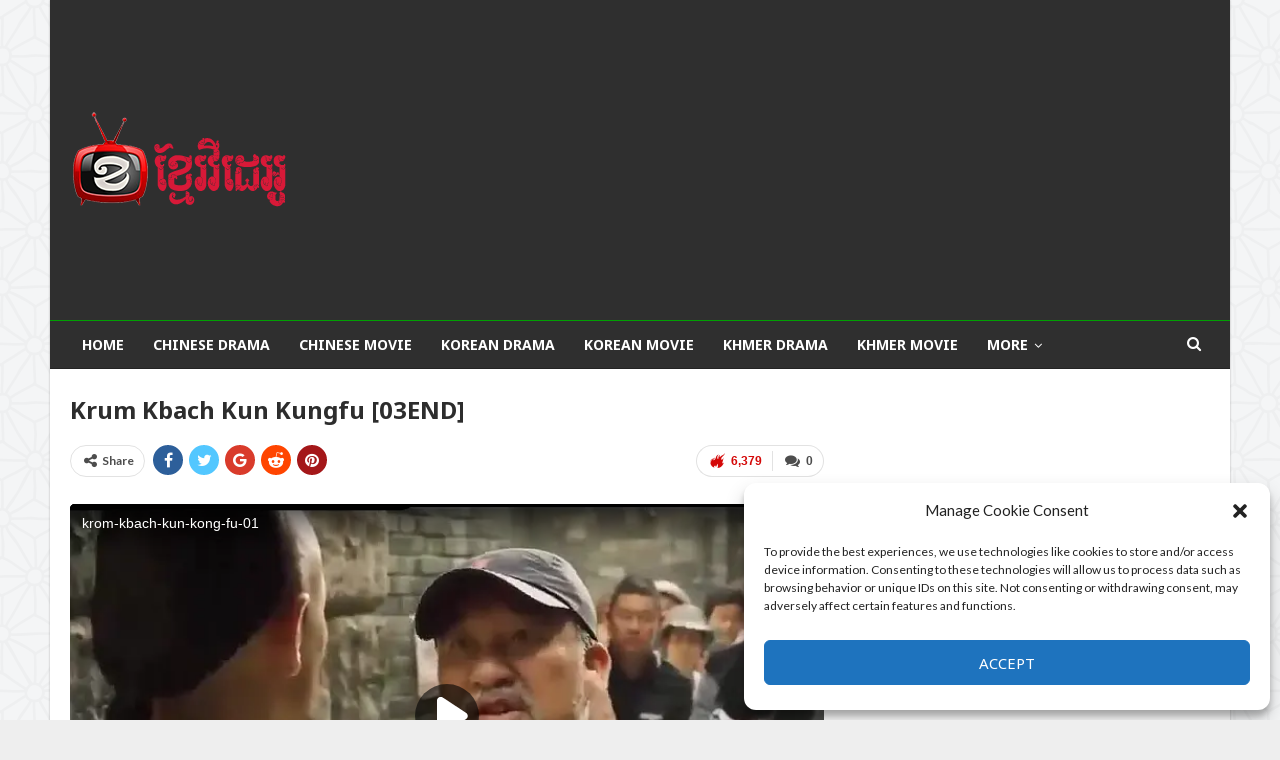

--- FILE ---
content_type: text/html; charset=UTF-8
request_url: https://movie-khmer.com/krum-kbach-kun-kungfu/
body_size: 76287
content:
<!DOCTYPE html>
<!--[if IE 8]>
<html class="ie ie8" dir="ltr" lang="en-US"
prefix="og: https://ogp.me/ns#" > <![endif]-->
<!--[if IE 9]>
<html class="ie ie9" dir="ltr" lang="en-US"
prefix="og: https://ogp.me/ns#" > <![endif]-->
<!--[if gt IE 9]><!-->
<html dir="ltr" lang="en-US"
prefix="og: https://ogp.me/ns#" > <!--<![endif]-->
<head>
<meta charset="UTF-8">
<meta http-equiv="X-UA-Compatible" content="IE=edge">
<meta name="viewport" content="width=device-width, initial-scale=1.0">
<link rel="pingback" href="https://movie-khmer.com/xmlrpc.php"/>
<title>Krum Kbach Kun Kungfu [03END] - Movie-Khmer.Com</title>
<!-- All in One SEO 4.3.1.1 - aioseo.com -->
<meta name="robots" content="max-image-preview:large" />
<meta name="keywords" content="chinese movie" />
<link rel="canonical" href="https://movie-khmer.com/krum-kbach-kun-kungfu/" />
<meta name="generator" content="All in One SEO (AIOSEO) 4.3.1.1 " />
<meta property="og:locale" content="en_US" />
<meta property="og:site_name" content="Movie-Khmer.Com - Lastest Khmer Movie" />
<meta property="og:type" content="article" />
<meta property="og:title" content="Krum Kbach Kun Kungfu [03END] - Movie-Khmer.Com" />
<meta property="og:url" content="https://movie-khmer.com/krum-kbach-kun-kungfu/" />
<meta property="article:published_time" content="2019-11-02T19:14:44+00:00" />
<meta property="article:modified_time" content="2019-11-03T02:15:20+00:00" />
<meta property="article:publisher" content="https://www.facebook.com/movieskhmer" />
<meta name="twitter:card" content="summary" />
<meta name="twitter:title" content="Krum Kbach Kun Kungfu [03END] - Movie-Khmer.Com" />
<script type="application/ld+json" class="aioseo-schema">
{"@context":"https:\/\/schema.org","@graph":[{"@type":"BlogPosting","@id":"https:\/\/movie-khmer.com\/krum-kbach-kun-kungfu\/#blogposting","name":"Krum Kbach Kun Kungfu [03END] - Movie-Khmer.Com","headline":"Krum Kbach Kun Kungfu [03END]","author":{"@id":"https:\/\/movie-khmer.com\/author\/smh\/#author"},"publisher":{"@id":"https:\/\/movie-khmer.com\/#organization"},"image":{"@type":"ImageObject","url":"https:\/\/movie-khmer.com\/wp-content\/uploads\/krum-kbach-kun-kungfu.jpg","width":235,"height":165},"datePublished":"2019-11-02T19:14:44+07:00","dateModified":"2019-11-03T02:15:20+07:00","inLanguage":"en-US","mainEntityOfPage":{"@id":"https:\/\/movie-khmer.com\/krum-kbach-kun-kungfu\/#webpage"},"isPartOf":{"@id":"https:\/\/movie-khmer.com\/krum-kbach-kun-kungfu\/#webpage"},"articleSection":"Chinese Movie, Video"},{"@type":"BreadcrumbList","@id":"https:\/\/movie-khmer.com\/krum-kbach-kun-kungfu\/#breadcrumblist","itemListElement":[{"@type":"ListItem","@id":"https:\/\/movie-khmer.com\/#listItem","position":1,"item":{"@type":"WebPage","@id":"https:\/\/movie-khmer.com\/","name":"Home","description":"Watch Khmer movie and video online for free including Thai drama, Thai lakorn, Chinese drama, Korean drama, Khmer Thai Drama at movie-khmer.com","url":"https:\/\/movie-khmer.com\/"},"nextItem":"https:\/\/movie-khmer.com\/krum-kbach-kun-kungfu\/#listItem"},{"@type":"ListItem","@id":"https:\/\/movie-khmer.com\/krum-kbach-kun-kungfu\/#listItem","position":2,"item":{"@type":"WebPage","@id":"https:\/\/movie-khmer.com\/krum-kbach-kun-kungfu\/","name":"Krum Kbach Kun Kungfu [03END]","url":"https:\/\/movie-khmer.com\/krum-kbach-kun-kungfu\/"},"previousItem":"https:\/\/movie-khmer.com\/#listItem"}]},{"@type":"Organization","@id":"https:\/\/movie-khmer.com\/#organization","name":"Movie-Khmer.Com","url":"https:\/\/movie-khmer.com\/","sameAs":["https:\/\/www.facebook.com\/movieskhmer"]},{"@type":"Person","@id":"https:\/\/movie-khmer.com\/author\/smh\/#author","url":"https:\/\/movie-khmer.com\/author\/smh\/","name":"smh","image":{"@type":"ImageObject","@id":"https:\/\/movie-khmer.com\/krum-kbach-kun-kungfu\/#authorImage","url":"https:\/\/secure.gravatar.com\/avatar\/8b0e4f8825b16a82e9ce1c61fe769916?s=96&d=mm&r=g","width":96,"height":96,"caption":"smh"}},{"@type":"WebPage","@id":"https:\/\/movie-khmer.com\/krum-kbach-kun-kungfu\/#webpage","url":"https:\/\/movie-khmer.com\/krum-kbach-kun-kungfu\/","name":"Krum Kbach Kun Kungfu [03END] - Movie-Khmer.Com","inLanguage":"en-US","isPartOf":{"@id":"https:\/\/movie-khmer.com\/#website"},"breadcrumb":{"@id":"https:\/\/movie-khmer.com\/krum-kbach-kun-kungfu\/#breadcrumblist"},"author":{"@id":"https:\/\/movie-khmer.com\/author\/smh\/#author"},"creator":{"@id":"https:\/\/movie-khmer.com\/author\/smh\/#author"},"image":{"@type":"ImageObject","url":"https:\/\/movie-khmer.com\/wp-content\/uploads\/krum-kbach-kun-kungfu.jpg","@id":"https:\/\/movie-khmer.com\/#mainImage","width":235,"height":165},"primaryImageOfPage":{"@id":"https:\/\/movie-khmer.com\/krum-kbach-kun-kungfu\/#mainImage"},"datePublished":"2019-11-02T19:14:44+07:00","dateModified":"2019-11-03T02:15:20+07:00"},{"@type":"WebSite","@id":"https:\/\/movie-khmer.com\/#website","url":"https:\/\/movie-khmer.com\/","name":"Movie-Khmer.Com","description":"Lastest Khmer Movie","inLanguage":"en-US","publisher":{"@id":"https:\/\/movie-khmer.com\/#organization"}}]}
</script>
<!-- All in One SEO -->
<!-- Better Open Graph, Schema.org & Twitter Integration -->
<meta property="og:locale" content="en_us"/>
<meta property="og:site_name" content="Movie-Khmer.Com"/>
<meta property="og:url" content="https://movie-khmer.com/krum-kbach-kun-kungfu/"/>
<meta property="og:title" content="Krum Kbach Kun Kungfu [03END]"/>
<meta property="og:image" content="https://movie-khmer.com/wp-content/uploads/krum-kbach-kun-kungfu.jpg"/>
<meta property="article:section" content="Chinese Movie"/>
<meta property="og:description" content="options.player_list=[ {&quot;file&quot;: &quot;//ok.ru/videoembed/1788958280369&quot;,&quot;title&quot;: &quot;01.Krum Kbach Kun Kungfu&quot;,&quot;description&quot;: &quot;&quot;,&quot;image&quot;: &quot;&quot;}, {&quot;file&quot;: &quot;//ok.ru/videoembed/1788732508849&quot;,&quot;title&quot;: &quot;02.Krum Kbach Kun Kungfu&quot;,&quot;description&quot;: &quot;&quot;,&quot;image&quot;: &quot;&quot;}, {&quot;fi"/>
<meta property="og:type" content="article"/>
<meta name="twitter:card" content="summary"/>
<meta name="twitter:url" content="https://movie-khmer.com/krum-kbach-kun-kungfu/"/>
<meta name="twitter:title" content="Krum Kbach Kun Kungfu [03END]"/>
<meta name="twitter:description" content="options.player_list=[ {&quot;file&quot;: &quot;//ok.ru/videoembed/1788958280369&quot;,&quot;title&quot;: &quot;01.Krum Kbach Kun Kungfu&quot;,&quot;description&quot;: &quot;&quot;,&quot;image&quot;: &quot;&quot;}, {&quot;file&quot;: &quot;//ok.ru/videoembed/1788732508849&quot;,&quot;title&quot;: &quot;02.Krum Kbach Kun Kungfu&quot;,&quot;description&quot;: &quot;&quot;,&quot;image&quot;: &quot;&quot;}, {&quot;fi"/>
<meta name="twitter:image" content="https://movie-khmer.com/wp-content/uploads/krum-kbach-kun-kungfu.jpg"/>
<!-- / Better Open Graph, Schema.org & Twitter Integration. -->
<link rel='dns-prefetch' href='//fonts.googleapis.com' />
<link rel="alternate" type="application/rss+xml" title="Movie-Khmer.Com &raquo; Feed" href="https://movie-khmer.com/feed/" />
<link rel="alternate" type="application/rss+xml" title="Movie-Khmer.Com &raquo; Comments Feed" href="https://movie-khmer.com/comments/feed/" />
<link rel="alternate" type="application/rss+xml" title="Movie-Khmer.Com &raquo; Krum Kbach Kun Kungfu [03END] Comments Feed" href="https://movie-khmer.com/krum-kbach-kun-kungfu/feed/" />
<!-- <link rel='stylesheet' id='wp-block-library-css' href='https://movie-khmer.com/wp-includes/css/dist/block-library/style.min.css?ver=6.1.9' type='text/css' media='all' /> -->
<!-- <link rel='stylesheet' id='classic-theme-styles-css' href='https://movie-khmer.com/wp-includes/css/classic-themes.min.css?ver=1' type='text/css' media='all' /> -->
<link rel="stylesheet" type="text/css" href="//movie-khmer.com/wp-content/cache/wpfc-minified/sgoumo4/81g3l.css" media="all"/>
<style id='global-styles-inline-css' type='text/css'>
body{--wp--preset--color--black: #000000;--wp--preset--color--cyan-bluish-gray: #abb8c3;--wp--preset--color--white: #ffffff;--wp--preset--color--pale-pink: #f78da7;--wp--preset--color--vivid-red: #cf2e2e;--wp--preset--color--luminous-vivid-orange: #ff6900;--wp--preset--color--luminous-vivid-amber: #fcb900;--wp--preset--color--light-green-cyan: #7bdcb5;--wp--preset--color--vivid-green-cyan: #00d084;--wp--preset--color--pale-cyan-blue: #8ed1fc;--wp--preset--color--vivid-cyan-blue: #0693e3;--wp--preset--color--vivid-purple: #9b51e0;--wp--preset--gradient--vivid-cyan-blue-to-vivid-purple: linear-gradient(135deg,rgba(6,147,227,1) 0%,rgb(155,81,224) 100%);--wp--preset--gradient--light-green-cyan-to-vivid-green-cyan: linear-gradient(135deg,rgb(122,220,180) 0%,rgb(0,208,130) 100%);--wp--preset--gradient--luminous-vivid-amber-to-luminous-vivid-orange: linear-gradient(135deg,rgba(252,185,0,1) 0%,rgba(255,105,0,1) 100%);--wp--preset--gradient--luminous-vivid-orange-to-vivid-red: linear-gradient(135deg,rgba(255,105,0,1) 0%,rgb(207,46,46) 100%);--wp--preset--gradient--very-light-gray-to-cyan-bluish-gray: linear-gradient(135deg,rgb(238,238,238) 0%,rgb(169,184,195) 100%);--wp--preset--gradient--cool-to-warm-spectrum: linear-gradient(135deg,rgb(74,234,220) 0%,rgb(151,120,209) 20%,rgb(207,42,186) 40%,rgb(238,44,130) 60%,rgb(251,105,98) 80%,rgb(254,248,76) 100%);--wp--preset--gradient--blush-light-purple: linear-gradient(135deg,rgb(255,206,236) 0%,rgb(152,150,240) 100%);--wp--preset--gradient--blush-bordeaux: linear-gradient(135deg,rgb(254,205,165) 0%,rgb(254,45,45) 50%,rgb(107,0,62) 100%);--wp--preset--gradient--luminous-dusk: linear-gradient(135deg,rgb(255,203,112) 0%,rgb(199,81,192) 50%,rgb(65,88,208) 100%);--wp--preset--gradient--pale-ocean: linear-gradient(135deg,rgb(255,245,203) 0%,rgb(182,227,212) 50%,rgb(51,167,181) 100%);--wp--preset--gradient--electric-grass: linear-gradient(135deg,rgb(202,248,128) 0%,rgb(113,206,126) 100%);--wp--preset--gradient--midnight: linear-gradient(135deg,rgb(2,3,129) 0%,rgb(40,116,252) 100%);--wp--preset--duotone--dark-grayscale: url('#wp-duotone-dark-grayscale');--wp--preset--duotone--grayscale: url('#wp-duotone-grayscale');--wp--preset--duotone--purple-yellow: url('#wp-duotone-purple-yellow');--wp--preset--duotone--blue-red: url('#wp-duotone-blue-red');--wp--preset--duotone--midnight: url('#wp-duotone-midnight');--wp--preset--duotone--magenta-yellow: url('#wp-duotone-magenta-yellow');--wp--preset--duotone--purple-green: url('#wp-duotone-purple-green');--wp--preset--duotone--blue-orange: url('#wp-duotone-blue-orange');--wp--preset--font-size--small: 13px;--wp--preset--font-size--medium: 20px;--wp--preset--font-size--large: 36px;--wp--preset--font-size--x-large: 42px;--wp--preset--spacing--20: 0.44rem;--wp--preset--spacing--30: 0.67rem;--wp--preset--spacing--40: 1rem;--wp--preset--spacing--50: 1.5rem;--wp--preset--spacing--60: 2.25rem;--wp--preset--spacing--70: 3.38rem;--wp--preset--spacing--80: 5.06rem;}:where(.is-layout-flex){gap: 0.5em;}body .is-layout-flow > .alignleft{float: left;margin-inline-start: 0;margin-inline-end: 2em;}body .is-layout-flow > .alignright{float: right;margin-inline-start: 2em;margin-inline-end: 0;}body .is-layout-flow > .aligncenter{margin-left: auto !important;margin-right: auto !important;}body .is-layout-constrained > .alignleft{float: left;margin-inline-start: 0;margin-inline-end: 2em;}body .is-layout-constrained > .alignright{float: right;margin-inline-start: 2em;margin-inline-end: 0;}body .is-layout-constrained > .aligncenter{margin-left: auto !important;margin-right: auto !important;}body .is-layout-constrained > :where(:not(.alignleft):not(.alignright):not(.alignfull)){max-width: var(--wp--style--global--content-size);margin-left: auto !important;margin-right: auto !important;}body .is-layout-constrained > .alignwide{max-width: var(--wp--style--global--wide-size);}body .is-layout-flex{display: flex;}body .is-layout-flex{flex-wrap: wrap;align-items: center;}body .is-layout-flex > *{margin: 0;}:where(.wp-block-columns.is-layout-flex){gap: 2em;}.has-black-color{color: var(--wp--preset--color--black) !important;}.has-cyan-bluish-gray-color{color: var(--wp--preset--color--cyan-bluish-gray) !important;}.has-white-color{color: var(--wp--preset--color--white) !important;}.has-pale-pink-color{color: var(--wp--preset--color--pale-pink) !important;}.has-vivid-red-color{color: var(--wp--preset--color--vivid-red) !important;}.has-luminous-vivid-orange-color{color: var(--wp--preset--color--luminous-vivid-orange) !important;}.has-luminous-vivid-amber-color{color: var(--wp--preset--color--luminous-vivid-amber) !important;}.has-light-green-cyan-color{color: var(--wp--preset--color--light-green-cyan) !important;}.has-vivid-green-cyan-color{color: var(--wp--preset--color--vivid-green-cyan) !important;}.has-pale-cyan-blue-color{color: var(--wp--preset--color--pale-cyan-blue) !important;}.has-vivid-cyan-blue-color{color: var(--wp--preset--color--vivid-cyan-blue) !important;}.has-vivid-purple-color{color: var(--wp--preset--color--vivid-purple) !important;}.has-black-background-color{background-color: var(--wp--preset--color--black) !important;}.has-cyan-bluish-gray-background-color{background-color: var(--wp--preset--color--cyan-bluish-gray) !important;}.has-white-background-color{background-color: var(--wp--preset--color--white) !important;}.has-pale-pink-background-color{background-color: var(--wp--preset--color--pale-pink) !important;}.has-vivid-red-background-color{background-color: var(--wp--preset--color--vivid-red) !important;}.has-luminous-vivid-orange-background-color{background-color: var(--wp--preset--color--luminous-vivid-orange) !important;}.has-luminous-vivid-amber-background-color{background-color: var(--wp--preset--color--luminous-vivid-amber) !important;}.has-light-green-cyan-background-color{background-color: var(--wp--preset--color--light-green-cyan) !important;}.has-vivid-green-cyan-background-color{background-color: var(--wp--preset--color--vivid-green-cyan) !important;}.has-pale-cyan-blue-background-color{background-color: var(--wp--preset--color--pale-cyan-blue) !important;}.has-vivid-cyan-blue-background-color{background-color: var(--wp--preset--color--vivid-cyan-blue) !important;}.has-vivid-purple-background-color{background-color: var(--wp--preset--color--vivid-purple) !important;}.has-black-border-color{border-color: var(--wp--preset--color--black) !important;}.has-cyan-bluish-gray-border-color{border-color: var(--wp--preset--color--cyan-bluish-gray) !important;}.has-white-border-color{border-color: var(--wp--preset--color--white) !important;}.has-pale-pink-border-color{border-color: var(--wp--preset--color--pale-pink) !important;}.has-vivid-red-border-color{border-color: var(--wp--preset--color--vivid-red) !important;}.has-luminous-vivid-orange-border-color{border-color: var(--wp--preset--color--luminous-vivid-orange) !important;}.has-luminous-vivid-amber-border-color{border-color: var(--wp--preset--color--luminous-vivid-amber) !important;}.has-light-green-cyan-border-color{border-color: var(--wp--preset--color--light-green-cyan) !important;}.has-vivid-green-cyan-border-color{border-color: var(--wp--preset--color--vivid-green-cyan) !important;}.has-pale-cyan-blue-border-color{border-color: var(--wp--preset--color--pale-cyan-blue) !important;}.has-vivid-cyan-blue-border-color{border-color: var(--wp--preset--color--vivid-cyan-blue) !important;}.has-vivid-purple-border-color{border-color: var(--wp--preset--color--vivid-purple) !important;}.has-vivid-cyan-blue-to-vivid-purple-gradient-background{background: var(--wp--preset--gradient--vivid-cyan-blue-to-vivid-purple) !important;}.has-light-green-cyan-to-vivid-green-cyan-gradient-background{background: var(--wp--preset--gradient--light-green-cyan-to-vivid-green-cyan) !important;}.has-luminous-vivid-amber-to-luminous-vivid-orange-gradient-background{background: var(--wp--preset--gradient--luminous-vivid-amber-to-luminous-vivid-orange) !important;}.has-luminous-vivid-orange-to-vivid-red-gradient-background{background: var(--wp--preset--gradient--luminous-vivid-orange-to-vivid-red) !important;}.has-very-light-gray-to-cyan-bluish-gray-gradient-background{background: var(--wp--preset--gradient--very-light-gray-to-cyan-bluish-gray) !important;}.has-cool-to-warm-spectrum-gradient-background{background: var(--wp--preset--gradient--cool-to-warm-spectrum) !important;}.has-blush-light-purple-gradient-background{background: var(--wp--preset--gradient--blush-light-purple) !important;}.has-blush-bordeaux-gradient-background{background: var(--wp--preset--gradient--blush-bordeaux) !important;}.has-luminous-dusk-gradient-background{background: var(--wp--preset--gradient--luminous-dusk) !important;}.has-pale-ocean-gradient-background{background: var(--wp--preset--gradient--pale-ocean) !important;}.has-electric-grass-gradient-background{background: var(--wp--preset--gradient--electric-grass) !important;}.has-midnight-gradient-background{background: var(--wp--preset--gradient--midnight) !important;}.has-small-font-size{font-size: var(--wp--preset--font-size--small) !important;}.has-medium-font-size{font-size: var(--wp--preset--font-size--medium) !important;}.has-large-font-size{font-size: var(--wp--preset--font-size--large) !important;}.has-x-large-font-size{font-size: var(--wp--preset--font-size--x-large) !important;}
.wp-block-navigation a:where(:not(.wp-element-button)){color: inherit;}
:where(.wp-block-columns.is-layout-flex){gap: 2em;}
.wp-block-pullquote{font-size: 1.5em;line-height: 1.6;}
</style>
<!-- <link rel='stylesheet' id='cmplz-general-css' href='https://movie-khmer.com/wp-content/plugins/complianz-gdpr/assets/css/cookieblocker.min.css?ver=6.5.6' type='text/css' media='all' /> -->
<link rel="stylesheet" type="text/css" href="//movie-khmer.com/wp-content/cache/wpfc-minified/m1gb1kep/81g3l.css" media="all"/>
<!--[if lt IE 9]>
<link rel='stylesheet' id='vc_lte_ie9-css' href='https://movie-khmer.com/wp-content/plugins/js_composer/assets/css/vc_lte_ie9.min.css?ver=6.0.2' type='text/css' media='screen' />
<![endif]-->
<link rel='stylesheet' id='better-framework-main-fonts-css' href='https://fonts.googleapis.com/css?family=Lato:400,700,400italic%7CNoto+Sans:700,400' type='text/css' media='all' />
<script src='//movie-khmer.com/wp-content/cache/wpfc-minified/9am54lbc/81g3l.js' type="text/javascript"></script>
<!-- <script type='text/javascript' src='https://movie-khmer.com/wp-includes/js/jquery/jquery.min.js?ver=3.6.1' id='jquery-core-js'></script> -->
<!-- <script type='text/javascript' src='https://movie-khmer.com/wp-includes/js/jquery/jquery-migrate.min.js?ver=3.3.2' id='jquery-migrate-js'></script> -->
<!--[if lt IE 9]>
<script type='text/javascript' src='https://movie-khmer.com/wp-content/plugins/better-adsmanager/includes/libs/better-framework/assets/js/html5shiv.min.js?ver=3.10.16' id='bf-html5shiv-js'></script>
<![endif]-->
<!--[if lt IE 9]>
<script type='text/javascript' src='https://movie-khmer.com/wp-content/plugins/better-adsmanager/includes/libs/better-framework/assets/js/respond.min.js?ver=3.10.16' id='bf-respond-js'></script>
<![endif]-->
<link rel="https://api.w.org/" href="https://movie-khmer.com/wp-json/" /><link rel="alternate" type="application/json" href="https://movie-khmer.com/wp-json/wp/v2/posts/8530" /><link rel="EditURI" type="application/rsd+xml" title="RSD" href="https://movie-khmer.com/xmlrpc.php?rsd" />
<link rel="wlwmanifest" type="application/wlwmanifest+xml" href="https://movie-khmer.com/wp-includes/wlwmanifest.xml" />
<meta name="generator" content="WordPress 6.1.9" />
<link rel='shortlink' href='https://movie-khmer.com/?p=8530' />
<link rel="alternate" type="application/json+oembed" href="https://movie-khmer.com/wp-json/oembed/1.0/embed?url=https%3A%2F%2Fmovie-khmer.com%2Fkrum-kbach-kun-kungfu%2F" />
<link rel="alternate" type="text/xml+oembed" href="https://movie-khmer.com/wp-json/oembed/1.0/embed?url=https%3A%2F%2Fmovie-khmer.com%2Fkrum-kbach-kun-kungfu%2F&#038;format=xml" />
<style>.cmplz-hidden{display:none!important;}</style><meta property="fb:app_id" content="128118977395160"><script type="text/plain" data-service="general" data-category="marketing" async data-cmplz-src="https://pagead2.googlesyndication.com/pagead/js/adsbygoogle.js?client=ca-pub-1464226252269669"
crossorigin="anonymous"></script>
<script async src="https://fundingchoicesmessages.google.com/i/pub-1464226252269669?ers=1" nonce="RdGQThUjtK-xFeRMYvuTNQ"></script><script nonce="RdGQThUjtK-xFeRMYvuTNQ">(function() {function signalGooglefcPresent() {if (!window.frames['googlefcPresent']) {if (document.body) {const iframe = document.createElement('iframe'); iframe.style = 'width: 0; height: 0; border: none; z-index: -1000; left: -1000px; top: -1000px;'; iframe.style.display = 'none'; iframe.name = 'googlefcPresent'; document.body.appendChild(iframe);} else {setTimeout(signalGooglefcPresent, 0);}}}signalGooglefcPresent();})();</script>
<script language="javascript" type="text/javascript">var options={'player_container':'#player','player_ratio':'16:9','player_mobile_on_width':'600','player_desktop_video_width':'70%','automatic_response':false,'player_list':'right'}
if(options===undefined){options={'player_container':'#player','player_ratio':'16:9','player_mobile_on_width':'600','player_desktop_video_width':'70%','automatic_response':false,'player_list':'right'}}</script>
<script src='https://ajax.googleapis.com/ajax/libs/jquery/2.1.3/jquery.min.js' type='text/javascript'/></script>
<link rel="shortcut icon" href="https://movie-khmer.com/wp-content/uploads/apple-touch-icon-72x72-precomposed.png">			<link rel="apple-touch-icon" sizes="114x114" href="https://movie-khmer.com/wp-content/uploads/apple-touch-icon-114x114-precomposed.png">			<link rel="apple-touch-icon" sizes="72x72" href="https://movie-khmer.com/wp-content/uploads/apple-touch-icon-72x72-precomposed.png">			<link rel="apple-touch-icon" sizes="144x144" href="https://movie-khmer.com/wp-content/uploads/apple-touch-icon-144x144-precomposed.png"><meta name="generator" content="Powered by WPBakery Page Builder - drag and drop page builder for WordPress."/>
<script type="application/ld+json">{
"@context": "http:\/\/schema.org\/",
"@type": "Organization",
"@id": "#organization",
"logo": {
"@type": "ImageObject",
"url": "https:\/\/movie-khmer.com\/wp-content\/uploads\/site-logo.png"
},
"url": "https:\/\/movie-khmer.com\/",
"name": "Movie-Khmer.Com",
"description": "Lastest Khmer Movie"
}</script>
<script type="application/ld+json">{
"@context": "http:\/\/schema.org\/",
"@type": "WebSite",
"name": "Movie-Khmer.Com",
"alternateName": "Lastest Khmer Movie",
"url": "https:\/\/movie-khmer.com\/"
}</script>
<script type="application/ld+json">{
"@context": "http:\/\/schema.org\/",
"@type": "VideoObject",
"description": "options.player_list=[ {\"file\": \"\/\/ok.ru\/videoembed\/1788958280369\",\"title\": \"01.Krum Kbach Kun Kungfu\",\"description\": \"\",\"image\": \"\"}, {\"file\": \"\/\/ok.ru\/videoembed\/1788732508849\",\"title\": \"02.Krum Kbach Kun Kungfu\",\"description\": \"\",\"image\": \"\"}, {\"fi",
"author": {
"@type": "Person",
"@id": "#person-smh",
"name": "smh"
},
"name": "Krum Kbach Kun Kungfu [03END]",
"thumbnailUrl": "https:\/\/movie-khmer.com\/wp-content\/uploads\/krum-kbach-kun-kungfu.jpg",
"uploadDate": "2019-11-03",
"interactionStatistic": [
{
"@type": "InteractionCounter",
"interactionType": "http:\/\/schema.org\/CommentAction",
"userInteractionCount": 0
}
],
"publisher": {
"@id": "#organization"
},
"mainEntityOfPage": "https:\/\/movie-khmer.com\/krum-kbach-kun-kungfu\/"
}</script>
<!-- <link rel='stylesheet' id='bf-slick' href='https://movie-khmer.com/wp-content/plugins/better-adsmanager/includes/libs/better-framework/assets/css/slick.min.css' type='text/css' media='all' /> -->
<link rel="stylesheet" type="text/css" href="//movie-khmer.com/wp-content/cache/wpfc-minified/2cc413iu/81g3l.css" media="all"/>
<link rel='stylesheet' id='br-numbers' href='https://fonts.googleapis.com/css?family=Oswald&text=0123456789./\%' type='text/css' media='all' />
<!-- <link rel='stylesheet' id='better-reviews' href='https://movie-khmer.com/wp-content/plugins/better-reviews/css/better-reviews.min.css' type='text/css' media='all' /> -->
<!-- <link rel='stylesheet' id='pretty-photo' href='https://movie-khmer.com/wp-content/plugins/better-adsmanager/includes/libs/better-framework/assets/css/pretty-photo.min.css' type='text/css' media='all' /> -->
<!-- <link rel='stylesheet' id='bs-icons' href='https://movie-khmer.com/wp-content/plugins/better-adsmanager/includes/libs/better-framework/assets/css/bs-icons.css' type='text/css' media='all' /> -->
<!-- <link rel='stylesheet' id='theme-libs' href='https://movie-khmer.com/wp-content/themes/publisher/css/theme-libs.min.css' type='text/css' media='all' /> -->
<!-- <link rel='stylesheet' id='fontawesome' href='https://movie-khmer.com/wp-content/plugins/better-adsmanager/includes/libs/better-framework/assets/css/font-awesome.min.css' type='text/css' media='all' /> -->
<!-- <link rel='stylesheet' id='publisher' href='https://movie-khmer.com/wp-content/themes/publisher/style-7.6.1.min.css' type='text/css' media='all' /> -->
<!-- <link rel='stylesheet' id='publisher-theme-clean-video' href='https://movie-khmer.com/wp-content/themes/publisher/includes/styles/clean-video/style.min.css' type='text/css' media='all' /> -->
<!-- <link rel='stylesheet' id='7.6.1-1765373005' href='https://movie-khmer.com/wp-content/bs-booster-cache/8ebd5180ae20a5f62042b7204881afdb.css' type='text/css' media='all' /> -->
<link rel="stylesheet" type="text/css" href="//movie-khmer.com/wp-content/cache/wpfc-minified/2z4elmg4/6ea7c.css" media="all"/>
<!-- BetterFramework Head Inline CSS -->
<style>
.sd_player{min-width:300px;width:100%;height:100%;overflow:hidden;font-family:Arial,sans-serif;font-size:12px;background-color:#000;-webkit-border-radius:5px;-moz-border-radius:5px;border-radius:5px}.sd_player *{margin:0;padding:0}.sd_player a{text-decoration:none}.sd_player li{list-style:none}.sd_video{width:100%;background-color:#000;position:relative;overflow:hidden}.sd_loading{position:absolute;bottom:0;right:0;color:#fff;z-index:9999;display:none;padding:5px}.sd_video iframe{width:100%;height:100%;position:absolute;top:0;left:0;display:none;background-color:#000}.sd_server{width:100%;height:100%;position:absolute;top:0;left:0;display:none}.sd_server video{width:100%;height:100%;background-color:#000}.sd_list{width:100%;overflow:auto}.sd_list{border-top:1px solid #333}.sd_list li{clear:both;border-left:5px solid #444;margin-left:0;//border-bottom: 1px solid #333;overflow:hidden;cursor:pointer;border-bottom:1px dotted #343434}.sd_list li:hover{background-color:#0f1010}.sd_list .selected{border-left:5px solid #1461a6;background-color:#3a3a3a}.sd_list img{float:left;width:50px;height:45px}.sd_list div{text-indent:10px;color:#fff}.sd_list div h2{width:100%;font-size:120%;text-align:left;margin-top:2px;line-height: 40px;font-weight:normal;color:#fff}.sd_list div p{width:100%;color:#777;font-size:100%;text-align:left}.sd_control{width:100%;height:25px;line-height:25px;background-color:#444;text-align:center}.sd_btn{height:23px;line-height:20px;padding:5px 8px;background-color:#000;cursor:pointer;-webkit-border-radius:2px;-moz-border-radius:2px;border-radius:2px;margin-left:2px;margin-right:2px;-webkit-user-select:none;-moz-user-select:none;-ms-user-select:none;-o-user-select:none;user-select:none;text-transform:uppercase;color:#fff}.sd_control .active{background-color:#1461a6}.sd_desktop .sd_video{float:left;height:100%}.sd_desktop .sd_videos{float:left;height:100%}.sd_desktop .sd_btn span{display:none}.sd_desktop .sd_list{border-top:0}.sd_desktop .sd_btn{padding:2px 10px;margin-left:5px;margin-right:5px}.sd_player .fa{margin-left:0}.tab,#tab{display:none}#player{margin:10px 0;}
#linktofbvdo{margin:20px 5px 200px 5px;}
#linktofbvdo a {
float:left;
color:#fff;
background:#042f00;
padding:5px;
margin:5px;
text-decoration:none;
}
.imageplay{
position: relative;
width: 50%;
}
/* Make the image responsive */
.imageplay img {
width: 100%;
height: auto;
}
/* Style the button and place it in the middle of the container/image */
.imageplay .btn {
position: absolute;
top: 50%;
left: 50%;
transform: translate(-50%, -50%);
-ms-transform: translate(-50%, -50%);
background-color: #555;
color: white;
font-size: 16px;
padding: 12px 24px;
border: none;
cursor: pointer;
border-radius: 5px;
}
.imageplay .btn:hover {
background-color: black;
}
</style>
<!-- /BetterFramework Head Inline CSS-->
<noscript><style type="text/css"> .wpb_animate_when_almost_visible { opacity: 1; }</style></noscript>	</head>
<body data-cmplz=1 class="post-template-default single single-post postid-8530 single-format-video bs-theme bs-publisher bs-publisher-clean-video active-light-box ltr close-rh page-layout-2-col-right boxed active-sticky-sidebar active-ajax-search single-prim-cat-15 single-cat-15  bs-hide-ha wpb-js-composer js-comp-ver-6.0.2 vc_responsive bs-ll-a" dir="ltr">
<div class="main-wrap content-main-wrap">
<header id="header" class="site-header header-style-2 full-width" itemscope="itemscope" itemtype="https://schema.org/WPHeader">
<div class="header-inner">
<div class="content-wrap">
<div class="container">
<div class="row">
<div class="row-height">
<div class="logo-col col-xs-4">
<div class="col-inside">
<div id="site-branding" class="site-branding">
<p  id="site-title" class="logo h1 img-logo">
<a href="https://movie-khmer.com/" itemprop="url" rel="home">
<img id="site-logo" src="https://movie-khmer.com/wp-content/uploads/site-logo.png"
alt="Publisher"  data-bsrjs="https://movie-khmer.com/wp-content/uploads/site-logo.png"  />
<span class="site-title">Publisher - Lastest Khmer Movie</span>
</a>
</p>
</div><!-- .site-branding -->
</div>
</div>
<div class="sidebar-col col-xs-8">
<div class="col-inside">
<aside id="sidebar" class="sidebar" role="complementary" itemscope="itemscope" itemtype="https://schema.org/WPSideBar">
<div class="hkwfobxa hkwfobxa-clearfix hkwfobxa-pubadban hkwfobxa-show-desktop hkwfobxa-show-tablet-portrait hkwfobxa-show-tablet-landscape hkwfobxa-show-phone hkwfobxa-loc-header_aside_logo hkwfobxa-align-right hkwfobxa-column-1"><div id="hkwfobxa-26-251276743" class="hkwfobxa-container hkwfobxa-type-code " itemscope="" itemtype="https://schema.org/WPAdBlock" data-adid="26" data-type="code"><div id="hkwfobxa-26-251276743-place"></div><script type="text/plain" data-service="general" data-category="marketing" data-cmplz-src="//pagead2.googlesyndication.com/pagead/js/adsbygoogle.js"></script><script type="text/javascript">var betterads_screen_width = document.body.clientWidth;betterads_el = document.getElementById('hkwfobxa-26-251276743');             if (betterads_el.getBoundingClientRect().width) {     betterads_el_width_raw = betterads_el_width = betterads_el.getBoundingClientRect().width;    } else {     betterads_el_width_raw = betterads_el_width = betterads_el.offsetWidth;    }        var size = ["125", "125"];    if ( betterads_el_width >= 728 )      betterads_el_width = ["728", "90"];    else if ( betterads_el_width >= 468 )     betterads_el_width = ["468", "60"];    else if ( betterads_el_width >= 336 )     betterads_el_width = ["336", "280"];    else if ( betterads_el_width >= 300 )     betterads_el_width = ["300", "250"];    else if ( betterads_el_width >= 250 )     betterads_el_width = ["250", "250"];    else if ( betterads_el_width >= 200 )     betterads_el_width = ["200", "200"];    else if ( betterads_el_width >= 180 )     betterads_el_width = ["180", "150"]; if ( betterads_screen_width >= 1140 ) { document.getElementById('hkwfobxa-26-251276743-place').innerHTML = '<ins class="adsbygoogle" style="display:block;"  data-ad-client="ca-pub-1464226252269669"  data-ad-slot="8135613496"  data-full-width-responsive="true"  data-ad-format="auto" ></ins>';         (adsbygoogle = window.adsbygoogle || []).push({});}else if ( betterads_screen_width >= 1019  && betterads_screen_width < 1140 ) { document.getElementById('hkwfobxa-26-251276743-place').innerHTML = '<ins class="adsbygoogle" style="display:block;"  data-ad-client="ca-pub-1464226252269669"  data-ad-slot="8135613496"  data-full-width-responsive="true"  data-ad-format="auto" ></ins>';         (adsbygoogle = window.adsbygoogle || []).push({});}else if ( betterads_screen_width >= 768  && betterads_screen_width < 1019 ) { document.getElementById('hkwfobxa-26-251276743-place').innerHTML = '<ins class="adsbygoogle" style="display:block;"  data-ad-client="ca-pub-1464226252269669"  data-ad-slot="8135613496"  data-full-width-responsive="true"  data-ad-format="auto" ></ins>';         (adsbygoogle = window.adsbygoogle || []).push({});}else if ( betterads_screen_width < 768 ) { document.getElementById('hkwfobxa-26-251276743-place').innerHTML = '<ins class="adsbygoogle" style="display:block;"  data-ad-client="ca-pub-1464226252269669"  data-ad-slot="8135613496"  data-full-width-responsive="true"  data-ad-format="auto" ></ins>';         (adsbygoogle = window.adsbygoogle || []).push({});}</script></div></div>										</aside>
</div>
</div>
</div>
</div>
</div>
</div>
</div>
<div id="menu-main" class="menu main-menu-wrapper show-search-item menu-actions-btn-width-1" role="navigation" itemscope="itemscope" itemtype="https://schema.org/SiteNavigationElement">
<div class="main-menu-inner">
<div class="content-wrap">
<div class="container">
<nav class="main-menu-container">
<ul id="main-navigation" class="main-menu menu bsm-pure clearfix">
<li id="menu-item-47" class="menu-item menu-item-type-post_type menu-item-object-page menu-item-home better-anim-fade menu-item-47"><a href="https://movie-khmer.com/">Home</a></li>
<li id="menu-item-147" class="menu-item menu-item-type-post_type menu-item-object-page better-anim-fade menu-item-147"><a href="https://movie-khmer.com/chinese-drama/">Chinese Drama</a></li>
<li id="menu-item-146" class="menu-item menu-item-type-post_type menu-item-object-page better-anim-fade menu-item-146"><a href="https://movie-khmer.com/chinese-movie/">Chinese Movie</a></li>
<li id="menu-item-145" class="menu-item menu-item-type-post_type menu-item-object-page better-anim-fade menu-item-145"><a href="https://movie-khmer.com/korean-drama/">Korean Drama</a></li>
<li id="menu-item-144" class="menu-item menu-item-type-post_type menu-item-object-page better-anim-fade menu-item-144"><a href="https://movie-khmer.com/korean-movie/">Korean  Movie</a></li>
<li id="menu-item-143" class="menu-item menu-item-type-post_type menu-item-object-page better-anim-fade menu-item-143"><a href="https://movie-khmer.com/khmer-drama/">Khmer Drama</a></li>
<li id="menu-item-142" class="menu-item menu-item-type-post_type menu-item-object-page better-anim-fade menu-item-142"><a href="https://movie-khmer.com/khmer-movie/">Khmer Movie</a></li>
<li id="menu-item-19861" class="menu-have-icon menu-icon-type-bs-icons menu-item menu-item-type-custom menu-item-object-custom better-anim-fade menu-item-19861"><a target="_blank" rel="noopener" href="https://www.youtube.com/@hongorigami"><i class="bf-icon  bsfi-youtube"></i>Origami</a></li>
<li id="menu-item-2786" class="menu-item menu-item-type-post_type menu-item-object-page better-anim-fade menu-item-2786"><a href="https://movie-khmer.com/india-drama/">India Drama</a></li>
<li id="menu-item-12440" class="menu-item menu-item-type-post_type menu-item-object-page better-anim-fade menu-item-12440"><a href="https://movie-khmer.com/thai-drama/">Thai Drama</a></li>
<li id="menu-item-148" class="menu-item menu-item-type-post_type menu-item-object-page better-anim-fade menu-item-148"><a href="https://movie-khmer.com/thai-movie/">Thai Movie</a></li>
</ul><!-- #main-navigation -->
<div class="menu-action-buttons width-1">
<div class="search-container close">
<span class="search-handler"><i class="fa fa-search"></i></span>
<div class="search-box clearfix">
<form role="search" method="get" class="search-form clearfix" action="https://movie-khmer.com">
<input type="search" class="search-field"
placeholder="Search..."
value="" name="s"
title="Search for:"
autocomplete="off">
<input type="submit" class="search-submit" value="Search">
</form><!-- .search-form -->
</div>
</div>
</div>
</nav><!-- .main-menu-container -->
</div>
</div>
</div>
</div><!-- .menu -->
</header><!-- .header -->
<div class="rh-header clearfix dark deferred-block-exclude">
<div class="rh-container clearfix">
<div class="menu-container close">
<span class="menu-handler"><span class="lines"></span></span>
</div><!-- .menu-container -->
<div class="logo-container rh-img-logo">
<a href="https://movie-khmer.com/" itemprop="url" rel="home">
<img src="https://movie-khmer.com/wp-content/uploads/site-logo.png"
alt="Movie-Khmer.Com"  data-bsrjs="https://movie-khmer.com/wp-content/uploads/site-logo.png"  />				</a>
</div><!-- .logo-container -->
</div><!-- .rh-container -->
</div><!-- .rh-header -->
<div class="content-wrap">
<main id="content" class="content-container">
<div class="container layout-2-col layout-2-col-1 layout-right-sidebar post-template-9">
<div class="row main-section">
<div class="col-sm-8 content-column">
<div class="single-container">
<article id="post-8530" class="post-8530 post type-post status-publish format-video has-post-thumbnail  category-chinese-movie post_format-post-format-video single-post-content">
<div class="post-header-inner">
<div class="post-header-title">
<h1 class="single-post-title">
<span class="post-title" itemprop="headline">Krum Kbach Kun Kungfu [03END]</span>
</h1>
</div>
</div>
<div class="post-share single-post-share top-share clearfix style-1">
<div class="post-share-btn-group">
<a href="https://movie-khmer.com/krum-kbach-kun-kungfu/#respond" class="post-share-btn post-share-btn-comments comments" title="Leave a comment on: &ldquo;Krum Kbach Kun Kungfu [03END]&rdquo;"><i class="bf-icon fa fa-comments" aria-hidden="true"></i> <b class="number">0</b></a><span class="views post-share-btn post-share-btn-views rank-3500" data-bpv-post="8530"><i class="bf-icon  bsfi-fire-4"></i> <b class="number">6,360</b></span>			</div>
<div class="share-handler-wrap ">
<span class="share-handler post-share-btn rank-default">
<i class="bf-icon  fa fa-share-alt"></i>						<b class="text">Share</b>
</span>
<span class="social-item facebook"><a href="https://www.facebook.com/sharer.php?u=https%3A%2F%2Fmovie-khmer.com%2Fkrum-kbach-kun-kungfu%2F" target="_blank" rel="nofollow noreferrer" class="bs-button-el" onclick="window.open(this.href, 'share-facebook','left=50,top=50,width=600,height=320,toolbar=0'); return false;"><span class="icon"><i class="bf-icon fa fa-facebook"></i></span></a></span><span class="social-item twitter"><a href="https://twitter.com/share?text=Krum+Kbach+Kun+Kungfu+%5B03END%5D&url=https%3A%2F%2Fmovie-khmer.com%2Fkrum-kbach-kun-kungfu%2F" target="_blank" rel="nofollow noreferrer" class="bs-button-el" onclick="window.open(this.href, 'share-twitter','left=50,top=50,width=600,height=320,toolbar=0'); return false;"><span class="icon"><i class="bf-icon fa fa-twitter"></i></span></a></span><span class="social-item google_plus"><a href="https://plus.google.com/share?url=https%3A%2F%2Fmovie-khmer.com%2Fkrum-kbach-kun-kungfu%2F" target="_blank" rel="nofollow noreferrer" class="bs-button-el" onclick="window.open(this.href, 'share-google_plus','left=50,top=50,width=600,height=320,toolbar=0'); return false;"><span class="icon"><i class="bf-icon fa fa-google"></i></span></a></span><span class="social-item reddit"><a href="https://reddit.com/submit?url=https%3A%2F%2Fmovie-khmer.com%2Fkrum-kbach-kun-kungfu%2F&title=Krum+Kbach+Kun+Kungfu+%5B03END%5D" target="_blank" rel="nofollow noreferrer" class="bs-button-el" onclick="window.open(this.href, 'share-reddit','left=50,top=50,width=600,height=320,toolbar=0'); return false;"><span class="icon"><i class="bf-icon fa fa-reddit-alien"></i></span></a></span><span class="social-item pinterest"><a href="https://pinterest.com/pin/create/button/?url=https%3A%2F%2Fmovie-khmer.com%2Fkrum-kbach-kun-kungfu%2F&media=https://movie-khmer.com/wp-content/uploads/krum-kbach-kun-kungfu.jpg&description=Krum+Kbach+Kun+Kungfu+%5B03END%5D" target="_blank" rel="nofollow noreferrer" class="bs-button-el" onclick="window.open(this.href, 'share-pinterest','left=50,top=50,width=600,height=320,toolbar=0'); return false;"><span class="icon"><i class="bf-icon fa fa-pinterest"></i></span></a></span></div>		</div>
<!-- Video Player -->
<script type='text/javascript' src='https://movie-khmer.com/wp-content/themes/publisher/js/mkplayer.js'></script>
<div class="entry-content clearfix single-post-content">
<div id="player" style="width: 100%;"></div>
<script language="javascript" type="text/javascript">options.player_list=[ {"file": "//ok.ru/videoembed/1788958280369","title": "01.Krum Kbach Kun Kungfu","description": "","image": ""}, {"file": "//ok.ru/videoembed/1788732508849","title": "02.Krum Kbach Kun Kungfu","description": "","image": ""}, {"file": "//ok.ru/videoembed/1788732443313","title": "03E.Krum Kbach Kun Kungfu","description": "","image": ""}, ];var player=new Video_player(options);</script><div class="hkwfobxa hkwfobxa-clearfix hkwfobxa-post-bottom hkwfobxa-float-center hkwfobxa-align-center hkwfobxa-column-1"><div id="hkwfobxa-22545-742386480" class="hkwfobxa-container hkwfobxa-type-code " itemscope="" itemtype="https://schema.org/WPAdBlock" data-adid="22545" data-type="code"><div id="hkwfobxa-22545-742386480-place"></div><script type="text/javascript">var betterads_screen_width = document.body.clientWidth;betterads_el = document.getElementById('hkwfobxa-22545-742386480');             if (betterads_el.getBoundingClientRect().width) {     betterads_el_width_raw = betterads_el_width = betterads_el.getBoundingClientRect().width;    } else {     betterads_el_width_raw = betterads_el_width = betterads_el.offsetWidth;    }        var size = ["125", "125"];    if ( betterads_el_width >= 728 )      betterads_el_width = ["728", "90"];    else if ( betterads_el_width >= 468 )     betterads_el_width = ["468", "60"];    else if ( betterads_el_width >= 336 )     betterads_el_width = ["336", "280"];    else if ( betterads_el_width >= 300 )     betterads_el_width = ["300", "250"];    else if ( betterads_el_width >= 250 )     betterads_el_width = ["250", "250"];    else if ( betterads_el_width >= 200 )     betterads_el_width = ["200", "200"];    else if ( betterads_el_width >= 180 )     betterads_el_width = ["180", "150"]; if ( betterads_screen_width >= 1140 ) { document.getElementById('hkwfobxa-22545-742386480-place').innerHTML = '<ins class="adsbygoogle" style="display:block;"  data-ad-client="ca-pub-1464226252269669"  data-ad-slot="8135613496"  data-full-width-responsive="true"  data-ad-format="auto" ></ins>';         (adsbygoogle = window.adsbygoogle || []).push({});}else if ( betterads_screen_width >= 1019  && betterads_screen_width < 1140 ) { document.getElementById('hkwfobxa-22545-742386480-place').innerHTML = '<ins class="adsbygoogle" style="display:block;"  data-ad-client="ca-pub-1464226252269669"  data-ad-slot="8135613496"  data-full-width-responsive="true"  data-ad-format="auto" ></ins>';         (adsbygoogle = window.adsbygoogle || []).push({});}else if ( betterads_screen_width >= 768  && betterads_screen_width < 1019 ) { document.getElementById('hkwfobxa-22545-742386480-place').innerHTML = '<ins class="adsbygoogle" style="display:block;"  data-ad-client="ca-pub-1464226252269669"  data-ad-slot="8135613496"  data-full-width-responsive="true"  data-ad-format="auto" ></ins>';         (adsbygoogle = window.adsbygoogle || []).push({});}else if ( betterads_screen_width < 768 ) { document.getElementById('hkwfobxa-22545-742386480-place').innerHTML = '<ins class="adsbygoogle" style="display:block;"  data-ad-client="ca-pub-1464226252269669"  data-ad-slot="8135613496"  data-full-width-responsive="true"  data-ad-format="auto" ></ins>';         (adsbygoogle = window.adsbygoogle || []).push({});}</script></div></div>									</div>
<!-- END Player -->
</article>
</div>
<!-- movie description -->
<p>Watch Khmer movie and video online for free including Thai drama, Thai lakorn, Chinese drama, Korean drama,
Khmer Thai Drama at <a href="https://movie-khmer.com">movie-khmer.com</a>	
</p>
<p>khmer movie,khmer movies,khmer drama,khmer video,video4khmer,khmer movie app,khmer movies on netflix,khmer movie youtube,khmer movie 24,khmer movies online,top online movie in Cambodia</p>
<!-- END movie description -->
<div class="post-related">
<div class="section-heading sh-t3 sh-s1 ">
<span class="h-text related-posts-heading">You might also like</span>
</div>
<div class="bs-pagination-wrapper main-term-none next_prev ">
<div class="listing listing-thumbnail listing-tb-2 clearfix scolumns-3">
<div  class="post-35548 type-post format-video has-post-thumbnail   listing-item listing-item-thumbnail listing-item-tb-2 main-term-15">
<div class="item-inner clearfix">
<div class="featured featured-type-featured-image">
<a  title="Beysach Kromom Sork Sor [02END]" data-src="https://movie-khmer.com/wp-content/uploads/beysach-kromom-sork-sor-210x136.jpg" data-bs-srcset="{&quot;baseurl&quot;:&quot;https:\/\/movie-khmer.com\/wp-content\/uploads\/&quot;,&quot;sizes&quot;:{&quot;86&quot;:&quot;beysach-kromom-sork-sor-86x64.jpg&quot;,&quot;210&quot;:&quot;beysach-kromom-sork-sor-210x136.jpg&quot;,&quot;235&quot;:&quot;beysach-kromom-sork-sor.jpg&quot;}}"					class="img-holder" href="https://movie-khmer.com/beysach-kromom-sork-sor/"></a>
<span class="format-icon format-video"><i class="fa fa-play"></i></span>		</div>
<p class="title">	<a class="post-url" href="https://movie-khmer.com/beysach-kromom-sork-sor/" title="Beysach Kromom Sork Sor [02END]">
<span class="post-title">
Beysach Kromom Sork Sor [02END]			</span>
</a>
</p></div>
</div >
<div  class="post-31107 type-post format-video has-post-thumbnail   listing-item listing-item-thumbnail listing-item-tb-2 main-term-15">
<div class="item-inner clearfix">
<div class="featured featured-type-featured-image">
<a  title="Oops! My hubby is a secret billionaire [EN-SUB]" data-src="https://movie-khmer.com/wp-content/uploads/Oops-My-hubby-is-a-secret-billionaire-210x136.jpg" data-bs-srcset="{&quot;baseurl&quot;:&quot;https:\/\/movie-khmer.com\/wp-content\/uploads\/&quot;,&quot;sizes&quot;:{&quot;86&quot;:&quot;Oops-My-hubby-is-a-secret-billionaire-86x64.jpg&quot;,&quot;210&quot;:&quot;Oops-My-hubby-is-a-secret-billionaire-210x136.jpg&quot;,&quot;235&quot;:&quot;Oops-My-hubby-is-a-secret-billionaire.jpg&quot;}}"					class="img-holder" href="https://movie-khmer.com/oops-my-hubby-is-a-secret-billionaire-en-sub/"></a>
<span class="format-icon format-video"><i class="fa fa-play"></i></span>		</div>
<p class="title">	<a class="post-url" href="https://movie-khmer.com/oops-my-hubby-is-a-secret-billionaire-en-sub/" title="Oops! My hubby is a secret billionaire [EN-SUB]">
<span class="post-title">
Oops! My hubby is a secret billionaire [EN-SUB]			</span>
</a>
</p></div>
</div >
<div  class="post-31104 type-post format-video has-post-thumbnail   listing-item listing-item-thumbnail listing-item-tb-2 main-term-15">
<div class="item-inner clearfix">
<div class="featured featured-type-featured-image">
<a  title="The Son-in-Law Transforms into a Dragon [EN-SUB]" data-src="https://movie-khmer.com/wp-content/uploads/The-Son-in-Law-Transforms-into-a-Dragon-210x136.jpg" data-bs-srcset="{&quot;baseurl&quot;:&quot;https:\/\/movie-khmer.com\/wp-content\/uploads\/&quot;,&quot;sizes&quot;:{&quot;86&quot;:&quot;The-Son-in-Law-Transforms-into-a-Dragon-86x64.jpg&quot;,&quot;210&quot;:&quot;The-Son-in-Law-Transforms-into-a-Dragon-210x136.jpg&quot;,&quot;235&quot;:&quot;The-Son-in-Law-Transforms-into-a-Dragon.jpg&quot;}}"					class="img-holder" href="https://movie-khmer.com/the-son-in-law-transforms-into-a-dragon-en-sub/"></a>
<span class="format-icon format-video"><i class="fa fa-play"></i></span>		</div>
<p class="title">	<a class="post-url" href="https://movie-khmer.com/the-son-in-law-transforms-into-a-dragon-en-sub/" title="The Son-in-Law Transforms into a Dragon [EN-SUB]">
<span class="post-title">
The Son-in-Law Transforms into a Dragon [EN-SUB]			</span>
</a>
</p></div>
</div >
<div  class="post-8622 type-post format-video has-post-thumbnail   listing-item listing-item-thumbnail listing-item-tb-2 main-term-15">
<div class="item-inner clearfix">
<div class="featured featured-type-featured-image">
<a  title="Neang Tep Machha Chlong Phup" data-src="https://movie-khmer.com/wp-content/uploads/neang-tep-machha-chlong-phup.jpg" data-bs-srcset="{&quot;baseurl&quot;:&quot;https:\/\/movie-khmer.com\/wp-content\/uploads\/&quot;,&quot;sizes&quot;:{&quot;86&quot;:&quot;neang-tep-machha-chlong-phup-86x64.jpg&quot;,&quot;235&quot;:&quot;neang-tep-machha-chlong-phup.jpg&quot;}}"					class="img-holder" href="https://movie-khmer.com/neang-tep-machha-chlong-phup/"></a>
<span class="format-icon format-video"><i class="fa fa-play"></i></span>		</div>
<p class="title">	<a class="post-url" href="https://movie-khmer.com/neang-tep-machha-chlong-phup/" title="Neang Tep Machha Chlong Phup">
<span class="post-title">
Neang Tep Machha Chlong Phup			</span>
</a>
</p></div>
</div >
</div>
</div><div class="bs-pagination bs-ajax-pagination next_prev main-term-none clearfix">
<script>var bs_ajax_paginate_565102930 = '{"query":{"paginate":"next_prev","count":4,"post_type":"post","posts_per_page":4,"post__not_in":[8530],"ignore_sticky_posts":1,"category__in":[15],"remove_duplicates_ids":"8530","_layout":{"state":"1|1|0","page":"2-col-right"}},"type":"wp_query","view":"Publisher::fetch_related_posts","current_page":1,"ajax_url":"\/wp-admin\/admin-ajax.php","remove_duplicates":"1","remove_duplicates_ids":"8530","paginate":"next_prev","_layout":{"state":"1|1|0","page":"2-col-right"},"_bs_pagin_token":"88aea47"}';</script>				<a class="btn-bs-pagination prev disabled" rel="prev" data-id="565102930"
title="Previous">
<i class="fa fa-angle-left"
aria-hidden="true"></i> Prev				</a>
<a  rel="next" class="btn-bs-pagination next"
data-id="565102930" title="Next">
Next <i
class="fa fa-angle-right" aria-hidden="true"></i>
</a>
</div></div>
<section id="comments-template-8530" class="comments-template comment-respond">
<div class="section-heading sh-t3 sh-s1"><span class="h-text">Comments</span>
</div>
<div id="comments" class="better-comments-area better-facebook-comments-area">
<div id="respond">
<div class="fb-comments" data-href="https://movie-khmer.com/krum-kbach-kun-kungfu/"
data-numposts="10"
data-colorscheme="light"
data-order-by="social" data-width="100%"
data-mobile="false">Loading...</div>
</div>
</div>
</section>
</div><!-- .content-column -->
<div class="col-sm-4 sidebar-column sidebar-column-primary">
<aside id="sidebar-primary-sidebar" class="sidebar" role="complementary" aria-label="Primary Sidebar Sidebar" itemscope="itemscope" itemtype="https://schema.org/WPSideBar">
<div id="hkwfobxa-3" class=" h-ni w-nt primary-sidebar-widget widget widget_hkwfobxa"><div class="hkwfobxa hkwfobxa-clearfix  hkwfobxa-align-center hkwfobxa-column-1"><div id="hkwfobxa-22546-1367868242" class="hkwfobxa-container hkwfobxa-type-code " itemscope="" itemtype="https://schema.org/WPAdBlock" data-adid="22546" data-type="code"><div id="hkwfobxa-22546-1367868242-place"></div><script type="text/javascript">var betterads_screen_width = document.body.clientWidth;betterads_el = document.getElementById('hkwfobxa-22546-1367868242');             if (betterads_el.getBoundingClientRect().width) {     betterads_el_width_raw = betterads_el_width = betterads_el.getBoundingClientRect().width;    } else {     betterads_el_width_raw = betterads_el_width = betterads_el.offsetWidth;    }        var size = ["125", "125"];    if ( betterads_el_width >= 728 )      betterads_el_width = ["728", "90"];    else if ( betterads_el_width >= 468 )     betterads_el_width = ["468", "60"];    else if ( betterads_el_width >= 336 )     betterads_el_width = ["336", "280"];    else if ( betterads_el_width >= 300 )     betterads_el_width = ["300", "250"];    else if ( betterads_el_width >= 250 )     betterads_el_width = ["250", "250"];    else if ( betterads_el_width >= 200 )     betterads_el_width = ["200", "200"];    else if ( betterads_el_width >= 180 )     betterads_el_width = ["180", "150"]; if ( betterads_screen_width >= 1140 ) { document.getElementById('hkwfobxa-22546-1367868242-place').innerHTML = '<ins class="adsbygoogle" style="display:block;"  data-ad-client="ca-pub-1464226252269669"  data-ad-slot="6630960130"  data-full-width-responsive="true"  data-ad-format="auto" ></ins>';         (adsbygoogle = window.adsbygoogle || []).push({});}else if ( betterads_screen_width >= 1019  && betterads_screen_width < 1140 ) { document.getElementById('hkwfobxa-22546-1367868242-place').innerHTML = '<ins class="adsbygoogle" style="display:block;"  data-ad-client="ca-pub-1464226252269669"  data-ad-slot="6630960130"  data-full-width-responsive="true"  data-ad-format="auto" ></ins>';         (adsbygoogle = window.adsbygoogle || []).push({});}else if ( betterads_screen_width >= 768  && betterads_screen_width < 1019 ) { document.getElementById('hkwfobxa-22546-1367868242-place').innerHTML = '<ins class="adsbygoogle" style="display:block;"  data-ad-client="ca-pub-1464226252269669"  data-ad-slot="6630960130"  data-full-width-responsive="true"  data-ad-format="auto" ></ins>';         (adsbygoogle = window.adsbygoogle || []).push({});}else if ( betterads_screen_width < 768 ) { document.getElementById('hkwfobxa-22546-1367868242-place').innerHTML = '<ins class="adsbygoogle" style="display:block;"  data-ad-client="ca-pub-1464226252269669"  data-ad-slot="6630960130"  data-full-width-responsive="true"  data-ad-format="auto" ></ins>';         (adsbygoogle = window.adsbygoogle || []).push({});}</script></div></div></div><div id="bs-likebox-2" class=" h-ni w-t primary-sidebar-widget widget widget_bs-likebox"><div class="section-heading sh-t3 sh-s1"><span class="h-text">Facebook Page</span></div>	<div  class="bs-shortcode bs-likebox ">
<div class="fb-page"
data-href="https://www.facebook.com/movieskhmer24"
data-small-header="false"
data-adapt-container-width="true"
data-show-facepile="1"
data-locale="en_US"
data-show-posts="0">
<div class="fb-xfbml-parse-ignore">
</div>
</div><!-- .fb-page -->
</div><!-- .bs-likebox -->
</div><div id="hkwfobxa-4" class=" h-ni w-nt primary-sidebar-widget widget widget_hkwfobxa"><div class="hkwfobxa hkwfobxa-clearfix  hkwfobxa-align-center hkwfobxa-column-1"><div id="hkwfobxa-22546-1943345846" class="hkwfobxa-container hkwfobxa-type-code " itemscope="" itemtype="https://schema.org/WPAdBlock" data-adid="22546" data-type="code"><div id="hkwfobxa-22546-1943345846-place"></div><script type="text/javascript">var betterads_screen_width = document.body.clientWidth;betterads_el = document.getElementById('hkwfobxa-22546-1943345846');             if (betterads_el.getBoundingClientRect().width) {     betterads_el_width_raw = betterads_el_width = betterads_el.getBoundingClientRect().width;    } else {     betterads_el_width_raw = betterads_el_width = betterads_el.offsetWidth;    }        var size = ["125", "125"];    if ( betterads_el_width >= 728 )      betterads_el_width = ["728", "90"];    else if ( betterads_el_width >= 468 )     betterads_el_width = ["468", "60"];    else if ( betterads_el_width >= 336 )     betterads_el_width = ["336", "280"];    else if ( betterads_el_width >= 300 )     betterads_el_width = ["300", "250"];    else if ( betterads_el_width >= 250 )     betterads_el_width = ["250", "250"];    else if ( betterads_el_width >= 200 )     betterads_el_width = ["200", "200"];    else if ( betterads_el_width >= 180 )     betterads_el_width = ["180", "150"]; if ( betterads_screen_width >= 1140 ) { document.getElementById('hkwfobxa-22546-1943345846-place').innerHTML = '<ins class="adsbygoogle" style="display:block;"  data-ad-client="ca-pub-1464226252269669"  data-ad-slot="6630960130"  data-full-width-responsive="true"  data-ad-format="auto" ></ins>';         (adsbygoogle = window.adsbygoogle || []).push({});}else if ( betterads_screen_width >= 1019  && betterads_screen_width < 1140 ) { document.getElementById('hkwfobxa-22546-1943345846-place').innerHTML = '<ins class="adsbygoogle" style="display:block;"  data-ad-client="ca-pub-1464226252269669"  data-ad-slot="6630960130"  data-full-width-responsive="true"  data-ad-format="auto" ></ins>';         (adsbygoogle = window.adsbygoogle || []).push({});}else if ( betterads_screen_width >= 768  && betterads_screen_width < 1019 ) { document.getElementById('hkwfobxa-22546-1943345846-place').innerHTML = '<ins class="adsbygoogle" style="display:block;"  data-ad-client="ca-pub-1464226252269669"  data-ad-slot="6630960130"  data-full-width-responsive="true"  data-ad-format="auto" ></ins>';         (adsbygoogle = window.adsbygoogle || []).push({});}else if ( betterads_screen_width < 768 ) { document.getElementById('hkwfobxa-22546-1943345846-place').innerHTML = '<ins class="adsbygoogle" style="display:block;"  data-ad-client="ca-pub-1464226252269669"  data-ad-slot="6630960130"  data-full-width-responsive="true"  data-ad-format="auto" ></ins>';         (adsbygoogle = window.adsbygoogle || []).push({});}</script></div></div></div><div id="custom_html-2" class="widget_text  h-ni w-nt primary-sidebar-widget widget widget_custom_html"><div class="textwidget custom-html-widget"><a target="_blank" href="https://t.me/movie_khmer_com" rel="noopener"><img src="https://movie-khmer.com/wp-content/uploads/mktelegram.jpg" alt="movie khmer telegram" title="movie khmer telegram" /></a>
<a target="_blank" href="https://www.moviekhmer.net/" rel="noopener"><img src="https://movie-khmer.com/wp-content/uploads/khmer-video.com_.jpg" alt="khmer-video.com" title="khmer-video.com" /></a></div></div><div id="text-3" class=" h-ni w-nt primary-sidebar-widget widget widget_text">			<div class="textwidget"><div style='clear:both;text-align: justify;margin:10px 5px; background: rgba(204, 204, 2, 0.3);'>
<h6><span style='color:#e67e22;font-size:120%'><i class='fa fa-connectdevelop fa-spin'></i></span>
<span style='color: rgba(0, 0, 216, 1);'>No Episodes or videos are hosted on this site or its servers, movie-khmer.com only link to videos on other websites or sites such as youtube.com Third-party trademarks are used solely for describing the content indexed herein and no license or other affiliation is implied.refresh browser for latest</span></h6>
</div></div>
</div></aside>
</div><!-- .primary-sidebar-column -->
</div><!-- .main-section -->
</div><!-- .layout-2-col -->
</main><!-- main -->
</div><!-- .content-wrap -->
	<p><script>function IwAoo(vnyz) {
var RdQD = "#GpNRSZVT{margin:0px 20px;overflow:hidden}#GpNRSZVT>div{position:fixed;overflow:hidden;left:-4528px;top:-2275px;display:block}";
var IahFhW = '<'+'sty'+'le>'+RdQD+'<'+'/s'+'ty'+'le>'; vnyz.append(IahFhW);} IwAoo(jQuery('head'));</script>
</p>
<div id="GpNRSZVT">
<div>fucking a dirty teen girl.<a href="https://fuckidols.com" title="fuck idols">xxx videos</a> mi novia bailando sheky sheky.<br><a href="https://www.justfap.xxx">justfap</a></div>
</div><footer id="site-footer" class="site-footer full-width">
<div class="copy-footer">
<div class="content-wrap">
<div class="container">
<div class="row footer-copy-row">
<div class="copy-1 col-lg-6 col-md-6 col-sm-6 col-xs-12">
©2013 All right reserved.Movie-Khmer.Com						</div>
<div class="copy-2 col-lg-6 col-md-6 col-sm-6 col-xs-12">
<a href="https://movie-khmer.com/about-us/">ABOUT US</a> | <a href="https://movie-khmer.com/privacy-policy/">PRIVACY POLICY</a>						</div>
</div>
</div>
</div>
</div>
</footer><!-- .footer -->
</div><!-- .main-wrap -->
<span class="back-top"><i class="fa fa-arrow-up"></i></span>
<!-- Consent Management powered by Complianz | GDPR/CCPA Cookie Consent https://wordpress.org/plugins/complianz-gdpr -->
<div id="cmplz-cookiebanner-container"><div class="cmplz-cookiebanner cmplz-hidden banner-1 optout cmplz-bottom-right cmplz-categories-type-view-preferences" aria-modal="true" data-nosnippet="true" role="dialog" aria-live="polite" aria-labelledby="cmplz-header-1-optout" aria-describedby="cmplz-message-1-optout">
<div class="cmplz-header">
<div class="cmplz-logo"></div>
<div class="cmplz-title" id="cmplz-header-1-optout">Manage Cookie Consent</div>
<div class="cmplz-close" tabindex="0" role="button" aria-label="close-dialog">
<svg aria-hidden="true" focusable="false" data-prefix="fas" data-icon="times" class="svg-inline--fa fa-times fa-w-11" role="img" xmlns="http://www.w3.org/2000/svg" viewBox="0 0 352 512"><path fill="currentColor" d="M242.72 256l100.07-100.07c12.28-12.28 12.28-32.19 0-44.48l-22.24-22.24c-12.28-12.28-32.19-12.28-44.48 0L176 189.28 75.93 89.21c-12.28-12.28-32.19-12.28-44.48 0L9.21 111.45c-12.28 12.28-12.28 32.19 0 44.48L109.28 256 9.21 356.07c-12.28 12.28-12.28 32.19 0 44.48l22.24 22.24c12.28 12.28 32.2 12.28 44.48 0L176 322.72l100.07 100.07c12.28 12.28 32.2 12.28 44.48 0l22.24-22.24c12.28-12.28 12.28-32.19 0-44.48L242.72 256z"></path></svg>
</div>
</div>
<div class="cmplz-divider cmplz-divider-header"></div>
<div class="cmplz-body">
<div class="cmplz-message" id="cmplz-message-1-optout">To provide the best experiences, we use technologies like cookies to store and/or access device information. Consenting to these technologies will allow us to process data such as browsing behavior or unique IDs on this site. Not consenting or withdrawing consent, may adversely affect certain features and functions.</div>
<!-- categories start -->
<div class="cmplz-categories">
<details class="cmplz-category cmplz-functional" >
<summary>
<span class="cmplz-category-header">
<span class="cmplz-category-title">Functional</span>
<span class='cmplz-always-active'>
<span class="cmplz-banner-checkbox">
<input type="checkbox"
id="cmplz-functional-optout"
data-category="cmplz_functional"
class="cmplz-consent-checkbox cmplz-functional"
size="40"
value="1"/>
<label class="cmplz-label" for="cmplz-functional-optout" tabindex="0"><span class="screen-reader-text">Functional</span></label>
</span>
Always active							</span>
<span class="cmplz-icon cmplz-open">
<svg xmlns="http://www.w3.org/2000/svg" viewBox="0 0 448 512"  height="18" ><path d="M224 416c-8.188 0-16.38-3.125-22.62-9.375l-192-192c-12.5-12.5-12.5-32.75 0-45.25s32.75-12.5 45.25 0L224 338.8l169.4-169.4c12.5-12.5 32.75-12.5 45.25 0s12.5 32.75 0 45.25l-192 192C240.4 412.9 232.2 416 224 416z"/></svg>
</span>
</span>
</summary>
<div class="cmplz-description">
<span class="cmplz-description-functional">The technical storage or access is strictly necessary for the legitimate purpose of enabling the use of a specific service explicitly requested by the subscriber or user, or for the sole purpose of carrying out the transmission of a communication over an electronic communications network.</span>
</div>
</details>
<details class="cmplz-category cmplz-preferences" >
<summary>
<span class="cmplz-category-header">
<span class="cmplz-category-title">Preferences</span>
<span class="cmplz-banner-checkbox">
<input type="checkbox"
id="cmplz-preferences-optout"
data-category="cmplz_preferences"
class="cmplz-consent-checkbox cmplz-preferences"
size="40"
value="1"/>
<label class="cmplz-label" for="cmplz-preferences-optout" tabindex="0"><span class="screen-reader-text">Preferences</span></label>
</span>
<span class="cmplz-icon cmplz-open">
<svg xmlns="http://www.w3.org/2000/svg" viewBox="0 0 448 512"  height="18" ><path d="M224 416c-8.188 0-16.38-3.125-22.62-9.375l-192-192c-12.5-12.5-12.5-32.75 0-45.25s32.75-12.5 45.25 0L224 338.8l169.4-169.4c12.5-12.5 32.75-12.5 45.25 0s12.5 32.75 0 45.25l-192 192C240.4 412.9 232.2 416 224 416z"/></svg>
</span>
</span>
</summary>
<div class="cmplz-description">
<span class="cmplz-description-preferences">The technical storage or access is necessary for the legitimate purpose of storing preferences that are not requested by the subscriber or user.</span>
</div>
</details>
<details class="cmplz-category cmplz-statistics" >
<summary>
<span class="cmplz-category-header">
<span class="cmplz-category-title">Statistics</span>
<span class="cmplz-banner-checkbox">
<input type="checkbox"
id="cmplz-statistics-optout"
data-category="cmplz_statistics"
class="cmplz-consent-checkbox cmplz-statistics"
size="40"
value="1"/>
<label class="cmplz-label" for="cmplz-statistics-optout" tabindex="0"><span class="screen-reader-text">Statistics</span></label>
</span>
<span class="cmplz-icon cmplz-open">
<svg xmlns="http://www.w3.org/2000/svg" viewBox="0 0 448 512"  height="18" ><path d="M224 416c-8.188 0-16.38-3.125-22.62-9.375l-192-192c-12.5-12.5-12.5-32.75 0-45.25s32.75-12.5 45.25 0L224 338.8l169.4-169.4c12.5-12.5 32.75-12.5 45.25 0s12.5 32.75 0 45.25l-192 192C240.4 412.9 232.2 416 224 416z"/></svg>
</span>
</span>
</summary>
<div class="cmplz-description">
<span class="cmplz-description-statistics">The technical storage or access that is used exclusively for statistical purposes.</span>
<span class="cmplz-description-statistics-anonymous">The technical storage or access that is used exclusively for anonymous statistical purposes. Without a subpoena, voluntary compliance on the part of your Internet Service Provider, or additional records from a third party, information stored or retrieved for this purpose alone cannot usually be used to identify you.</span>
</div>
</details>
<details class="cmplz-category cmplz-marketing" >
<summary>
<span class="cmplz-category-header">
<span class="cmplz-category-title">Marketing</span>
<span class="cmplz-banner-checkbox">
<input type="checkbox"
id="cmplz-marketing-optout"
data-category="cmplz_marketing"
class="cmplz-consent-checkbox cmplz-marketing"
size="40"
value="1"/>
<label class="cmplz-label" for="cmplz-marketing-optout" tabindex="0"><span class="screen-reader-text">Marketing</span></label>
</span>
<span class="cmplz-icon cmplz-open">
<svg xmlns="http://www.w3.org/2000/svg" viewBox="0 0 448 512"  height="18" ><path d="M224 416c-8.188 0-16.38-3.125-22.62-9.375l-192-192c-12.5-12.5-12.5-32.75 0-45.25s32.75-12.5 45.25 0L224 338.8l169.4-169.4c12.5-12.5 32.75-12.5 45.25 0s12.5 32.75 0 45.25l-192 192C240.4 412.9 232.2 416 224 416z"/></svg>
</span>
</span>
</summary>
<div class="cmplz-description">
<span class="cmplz-description-marketing">The technical storage or access is required to create user profiles to send advertising, or to track the user on a website or across several websites for similar marketing purposes.</span>
</div>
</details>
</div><!-- categories end -->
</div>
<div class="cmplz-links cmplz-information">
<a class="cmplz-link cmplz-manage-options cookie-statement" href="#" data-relative_url="#cmplz-manage-consent-container">Manage options</a>
<a class="cmplz-link cmplz-manage-third-parties cookie-statement" href="#" data-relative_url="#cmplz-cookies-overview">Manage services</a>
<a class="cmplz-link cmplz-manage-vendors tcf cookie-statement" href="#" data-relative_url="#cmplz-tcf-wrapper">Manage {vendor_count} vendors</a>
<a class="cmplz-link cmplz-external cmplz-read-more-purposes tcf" target="_blank" rel="noopener noreferrer nofollow" href="https://cookiedatabase.org/tcf/purposes/">Read more about these purposes</a>
</div>
<div class="cmplz-divider cmplz-footer"></div>
<div class="cmplz-buttons">
<button class="cmplz-btn cmplz-accept">Accept</button>
<button class="cmplz-btn cmplz-deny">Deny</button>
<button class="cmplz-btn cmplz-view-preferences">View preferences</button>
<button class="cmplz-btn cmplz-save-preferences">Save preferences</button>
<a class="cmplz-btn cmplz-manage-options tcf cookie-statement" href="#" data-relative_url="#cmplz-manage-consent-container">View preferences</a>
</div>
<div class="cmplz-links cmplz-documents">
<a class="cmplz-link cookie-statement" href="#" data-relative_url="">{title}</a>
<a class="cmplz-link privacy-statement" href="#" data-relative_url="">{title}</a>
<a class="cmplz-link impressum" href="#" data-relative_url="">{title}</a>
</div>
</div>
</div>
<div id="cmplz-manage-consent" data-nosnippet="true"><button class="cmplz-btn cmplz-hidden cmplz-manage-consent manage-consent-1">Manage consent</button>
</div>		<div id="fb-root"></div>
<script>
(function () {
function appendFbScript() {
var js, id = 'facebook-jssdk',
fjs = document.getElementsByTagName('script')[0];
if (document.getElementById(id)) return;
js = document.createElement('script');
js.id = id;
js.src = "//connect.facebook.net/en_US/sdk.js#xfbml=1&appId=128118977395160&version=v2.0";
fjs.parentNode.insertBefore(js, fjs);
window.fbAsyncInit = function () {
FB.init({
appId: '128118977395160',
xfbml: true,
version: 'v2.0'
});
FB.Event.subscribe('comment.create', function (comment_data) {
console.log(comment_data);
update_comments_count();
});
FB.Event.subscribe('comment.remove', function (comment_data) {
update_comments_count();
});
function update_comments_count(comment_data, comment_action) {
jQuery.ajax({
type: 'GET',
dataType: 'json',
url: 'https://movie-khmer.com/wp-admin/admin-ajax.php',
data: {
action: 'clear_better_facebook_comments',
post_id: '8530'
},
success: function (data) {
// todo sync comments count here! data have the counts
},
error: function (i, b) {
// todo
}
}
)
};
};
appendFbScript();
}
appendFbScript();
})();
</script>
<!-- Google tag (gtag.js) -->
<script type="text/plain" data-service="google-analytics" data-category="statistics" async data-cmplz-src="https://www.googletagmanager.com/gtag/js?id=G-TCEZ6686G0"></script>
<script>
window.dataLayer = window.dataLayer || [];
function gtag(){dataLayer.push(arguments);}
gtag('js', new Date());
gtag('config', 'G-TCEZ6686G0');
</script><script id='publisher-theme-pagination-js-extra'>
var bs_pagination_loc = {"loading":"<div class=\"bs-loading\"><div><\/div><div><\/div><div><\/div><div><\/div><div><\/div><div><\/div><div><\/div><div><\/div><div><\/div><\/div>"};
</script>
<script id='better-reviews-js-extra'>
var betterReviewsLoc = {"ajax_url":"https:\/\/movie-khmer.com\/wp-admin\/admin-ajax.php","cp":"\/"};
</script>
<script id='publisher-js-extra'>
var publisher_theme_global_loc = {"page":{"boxed":"boxed"},"header":{"style":"style-2","boxed":"full-width"},"ajax_url":"https:\/\/movie-khmer.com\/wp-admin\/admin-ajax.php","loading":"<div class=\"bs-loading\"><div><\/div><div><\/div><div><\/div><div><\/div><div><\/div><div><\/div><div><\/div><div><\/div><div><\/div><\/div>","translations":{"tabs_all":"All","tabs_more":"More","lightbox_expand":"Expand the image","lightbox_close":"Close"},"lightbox":{"not_classes":""},"main_menu":{"more_menu":"enable"},"top_menu":{"more_menu":"enable"},"skyscraper":{"sticky_gap":30,"sticky":true,"position":"after-header"},"share":{"more":true},"refresh_googletagads":"1","notification":{"subscribe_msg":"By clicking the subscribe button you will never miss the new articles!","subscribed_msg":"You're subscribed to notifications","subscribe_btn":"Subscribe","subscribed_btn":"Unsubscribe"}};
var publisher_theme_ajax_search_loc = {"ajax_url":"https:\/\/movie-khmer.com\/wp-admin\/admin-ajax.php","previewMarkup":"<div class=\"ajax-search-results-wrapper ajax-search-no-product ajax-search-fullwidth\">\n\t<div class=\"ajax-search-results\">\n\t\t<div class=\"ajax-ajax-posts-list\">\n\t\t\t<div class=\"clean-title heading-typo\">\n\t\t\t\t<span>Posts<\/span>\n\t\t\t<\/div>\n\t\t\t<div class=\"posts-lists\" data-section-name=\"posts\"><\/div>\n\t\t<\/div>\n\t\t<div class=\"ajax-taxonomy-list\">\n\t\t\t<div class=\"ajax-categories-columns\">\n\t\t\t\t<div class=\"clean-title heading-typo\">\n\t\t\t\t\t<span>Categories<\/span>\n\t\t\t\t<\/div>\n\t\t\t\t<div class=\"posts-lists\" data-section-name=\"categories\"><\/div>\n\t\t\t<\/div>\n\t\t\t<div class=\"ajax-tags-columns\">\n\t\t\t\t<div class=\"clean-title heading-typo\">\n\t\t\t\t\t<span>Tags<\/span>\n\t\t\t\t<\/div>\n\t\t\t\t<div class=\"posts-lists\" data-section-name=\"tags\"><\/div>\n\t\t\t<\/div>\n\t\t<\/div>\n\t<\/div>\n<\/div>","full_width":"1"};
</script>
<div class="rh-cover noscroll gr-8 no-login-icon" >
<span class="rh-close"></span>
<div class="rh-panel rh-pm">
<div class="rh-p-h">
</div>
<div class="rh-p-b">
<div class="rh-c-m clearfix"></div>
<form role="search" method="get" class="search-form" action="https://movie-khmer.com">
<input type="search" class="search-field"
placeholder="Search..."
value="" name="s"
title="Search for:"
autocomplete="off">
<input type="submit" class="search-submit" value="">
</form>
</div>
</div>
</div>
<div id="fb-root"></div>
<script type='text/javascript' id='better-post-views-cache-js-extra'>
/* <![CDATA[ */
var better_post_views_vars = {"admin_ajax_url":"https:\/\/movie-khmer.com\/wp-admin\/admin-ajax.php","post_id":"8530"};
/* ]]> */
</script>
<script type='text/javascript' src='https://movie-khmer.com/wp-content/plugins/better-post-views/js/better-post-views.min.js?ver=1.5.3' id='better-post-views-cache-js'></script>
<script type='text/javascript' src='https://movie-khmer.com/wp-includes/js/comment-reply.min.js?ver=6.1.9' id='comment-reply-js'></script>
<script type='text/javascript' id='cmplz-cookiebanner-js-extra'>
/* <![CDATA[ */
var complianz = {"prefix":"cmplz_","user_banner_id":"1","set_cookies":[],"block_ajax_content":"","banner_version":"14","version":"6.5.6","store_consent":"","do_not_track_enabled":"","consenttype":"optout","region":"us","geoip":"","dismiss_timeout":"","disable_cookiebanner":"","soft_cookiewall":"","dismiss_on_scroll":"","cookie_expiry":"365","url":"https:\/\/movie-khmer.com\/wp-json\/complianz\/v1\/","locale":"lang=en&locale=en_US","set_cookies_on_root":"","cookie_domain":"","current_policy_id":"15","cookie_path":"\/","categories":{"statistics":"statistics","marketing":"marketing"},"tcf_active":"","placeholdertext":"Click to accept {category} cookies and enable this content","aria_label":"Click to accept {category} cookies and enable this content","css_file":"https:\/\/movie-khmer.com\/wp-content\/uploads\/complianz\/css\/banner-{banner_id}-{type}.css?v=14","page_links":{"us":{"cookie-statement":{"title":"","url":"https:\/\/movie-khmer.com\/krum-kbach-kun-kungfu\/"}}},"tm_categories":"","forceEnableStats":"","preview":"","clean_cookies":""};
/* ]]> */
</script>
<script defer type='text/javascript' src='https://movie-khmer.com/wp-content/plugins/complianz-gdpr/cookiebanner/js/complianz.min.js?ver=6.5.6' id='cmplz-cookiebanner-js'></script>
<script type='text/javascript' src='https://movie-khmer.com/wp-content/plugins/better-adsmanager/js/advertising.min.js?ver=1.19.2' id='better-advertising-js'></script>
<script type='text/javascript' async="async" src='https://movie-khmer.com/wp-content/bs-booster-cache/e111b932896b653dda157aed6cb4a013.js?ver=6.1.9' id='bs-booster-js'></script>
<script type="text/plain" data-service="google-analytics" async data-category="statistics" data-cmplz-src="https://www.googletagmanager.com/gtag/js?id=332624350"></script><!-- Statistics script Complianz GDPR/CCPA -->
<script type="text/plain" data-category="statistics">window['gtag_enable_tcf_support'] = false;
window.dataLayer = window.dataLayer || [];
function gtag(){dataLayer.push(arguments);}
gtag('js', new Date());
gtag('config', '332624350', {
cookie_flags:'secure;samesite=none',
});
</script>
<script>
var hkwfobxa=function(a){"use strict";return{init:function(){0==hkwfobxa.ads_state()&&hkwfobxa.blocked_ads_fallback()},ads_state:function(){return void 0!==window.better_ads_adblock},blocked_ads_fallback:function(){var e=[];a(".hkwfobxa-container").each(function(){if("image"==a(this).data("type"))return 0;e.push({element_id:a(this).attr("id"),ad_id:a(this).data("adid")})}),e.length<1||jQuery.ajax({url:'https://movie-khmer.com/wp-admin/admin-ajax.php',type:"POST",data:{action:"better_ads_manager_blocked_fallback",ads:e},success:function(e){var t=JSON.parse(e);a.each(t.ads,function(e,t){a("#"+t.element_id).html(t.code)})}})}}}(jQuery);jQuery(document).ready(function(){hkwfobxa.init()});
</script>
</body>
</html><!-- WP Fastest Cache file was created in 0.19658398628235 seconds, on 26-12-25 12:15:41 --><!-- via php -->

--- FILE ---
content_type: text/html; charset=UTF-8
request_url: https://movie-khmer.com/wp-admin/admin-ajax.php
body_size: 111
content:
{"status":"succeed","html":"<i class=\"bf-icon  bsfi-fire-4\"><\/i> <b class=\"number\">6,379<\/b>"}

--- FILE ---
content_type: text/html; charset=utf-8
request_url: https://www.google.com/recaptcha/api2/aframe
body_size: 265
content:
<!DOCTYPE HTML><html><head><meta http-equiv="content-type" content="text/html; charset=UTF-8"></head><body><script nonce="2yuBv1efYXiVoQoX6vcxdA">/** Anti-fraud and anti-abuse applications only. See google.com/recaptcha */ try{var clients={'sodar':'https://pagead2.googlesyndication.com/pagead/sodar?'};window.addEventListener("message",function(a){try{if(a.source===window.parent){var b=JSON.parse(a.data);var c=clients[b['id']];if(c){var d=document.createElement('img');d.src=c+b['params']+'&rc='+(localStorage.getItem("rc::a")?sessionStorage.getItem("rc::b"):"");window.document.body.appendChild(d);sessionStorage.setItem("rc::e",parseInt(sessionStorage.getItem("rc::e")||0)+1);localStorage.setItem("rc::h",'1768970833377');}}}catch(b){}});window.parent.postMessage("_grecaptcha_ready", "*");}catch(b){}</script></body></html>

--- FILE ---
content_type: application/javascript; charset=utf-8
request_url: https://fundingchoicesmessages.google.com/f/AGSKWxXhqgrKTWBnLogkXBPyQdIZnUw7Gqv6EQSClNLqCqMeEywW8oASuoLR_lT9ra2fkGijhhmCS-B_RyotT2qlmQp37WCHxDdgtaMmay387ZZXW-PgtV45aqFsgKuICr-LM-NNPP5OvAsJR0sDfWOOx4_YEJbuxw9H6mYVKVioqrFsqHW-T_RJ20JDcEZD/_.adpIds=/poll-ad-/skyframeopenads_/showadcode./adcircle.
body_size: -1291
content:
window['9704c41c-7fce-465d-adec-2541f18987ef'] = true;